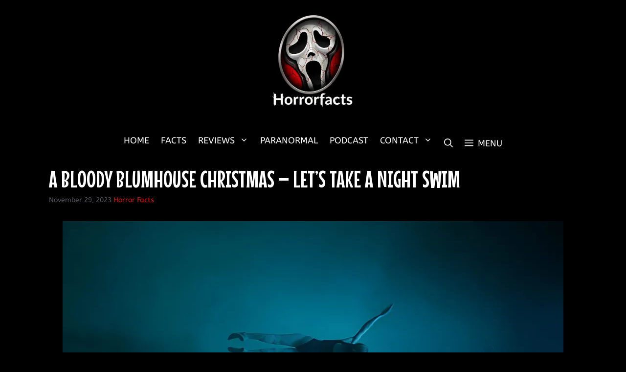

--- FILE ---
content_type: text/css
request_url: https://horrorfacts.com/wp-content/cache/perfmatters/horrorfacts.com/fonts/008e3f27caa5.google-fonts.min.css
body_size: 212
content:
@font-face{font-family:'ABeeZee';font-style:italic;font-weight:400;font-display:swap;src:url(https://horrorfacts.com/wp-content/cache/perfmatters/horrorfacts.com/fonts/esDT31xSG-6AGleN2tCUnJ8DOJKuGPLB.woff2) format('woff2');unicode-range:U+0100-02BA,U+02BD-02C5,U+02C7-02CC,U+02CE-02D7,U+02DD-02FF,U+0304,U+0308,U+0329,U+1D00-1DBF,U+1E00-1E9F,U+1EF2-1EFF,U+2020,U+20A0-20AB,U+20AD-20C0,U+2113,U+2C60-2C7F,U+A720-A7FF}@font-face{font-family:'ABeeZee';font-style:italic;font-weight:400;font-display:swap;src:url(https://horrorfacts.com/wp-content/cache/perfmatters/horrorfacts.com/fonts/esDT31xSG-6AGleN2tCUkp8DOJKuGA.woff2) format('woff2');unicode-range:U+0000-00FF,U+0131,U+0152-0153,U+02BB-02BC,U+02C6,U+02DA,U+02DC,U+0304,U+0308,U+0329,U+2000-206F,U+20AC,U+2122,U+2191,U+2193,U+2212,U+2215,U+FEFF,U+FFFD}@font-face{font-family:'ABeeZee';font-style:normal;font-weight:400;font-display:swap;src:url(https://horrorfacts.com/wp-content/cache/perfmatters/horrorfacts.com/fonts/esDR31xSG-6AGleN2tukkJUEGpCeGQ.woff2) format('woff2');unicode-range:U+0100-02BA,U+02BD-02C5,U+02C7-02CC,U+02CE-02D7,U+02DD-02FF,U+0304,U+0308,U+0329,U+1D00-1DBF,U+1E00-1E9F,U+1EF2-1EFF,U+2020,U+20A0-20AB,U+20AD-20C0,U+2113,U+2C60-2C7F,U+A720-A7FF}@font-face{font-family:'ABeeZee';font-style:normal;font-weight:400;font-display:swap;src:url(https://horrorfacts.com/wp-content/cache/perfmatters/horrorfacts.com/fonts/esDR31xSG-6AGleN2tWkkJUEGpA.woff2) format('woff2');unicode-range:U+0000-00FF,U+0131,U+0152-0153,U+02BB-02BC,U+02C6,U+02DA,U+02DC,U+0304,U+0308,U+0329,U+2000-206F,U+20AC,U+2122,U+2191,U+2193,U+2212,U+2215,U+FEFF,U+FFFD}@font-face{font-family:'Alef';font-style:normal;font-weight:400;font-display:swap;src:url(https://horrorfacts.com/wp-content/cache/perfmatters/horrorfacts.com/fonts/FeVfS0NQpLYgnjdRCrNy1bRbkg.woff2) format('woff2');unicode-range:U+0307-0308,U+0590-05FF,U+200C-2010,U+20AA,U+25CC,U+FB1D-FB4F}@font-face{font-family:'Alef';font-style:normal;font-weight:400;font-display:swap;src:url(https://horrorfacts.com/wp-content/cache/perfmatters/horrorfacts.com/fonts/FeVfS0NQpLYgnjVRCrNy1bQ.woff2) format('woff2');unicode-range:U+0000-00FF,U+0131,U+0152-0153,U+02BB-02BC,U+02C6,U+02DA,U+02DC,U+0304,U+0308,U+0329,U+2000-206F,U+20AC,U+2122,U+2191,U+2193,U+2212,U+2215,U+FEFF,U+FFFD}@font-face{font-family:'Alef';font-style:normal;font-weight:700;font-display:swap;src:url(https://horrorfacts.com/wp-content/cache/perfmatters/horrorfacts.com/fonts/FeVQS0NQpLYglo50H5xQ2J5hm25mww.woff2) format('woff2');unicode-range:U+0307-0308,U+0590-05FF,U+200C-2010,U+20AA,U+25CC,U+FB1D-FB4F}@font-face{font-family:'Alef';font-style:normal;font-weight:700;font-display:swap;src:url(https://horrorfacts.com/wp-content/cache/perfmatters/horrorfacts.com/fonts/FeVQS0NQpLYglo50H55Q2J5hm24.woff2) format('woff2');unicode-range:U+0000-00FF,U+0131,U+0152-0153,U+02BB-02BC,U+02C6,U+02DA,U+02DC,U+0304,U+0308,U+0329,U+2000-206F,U+20AC,U+2122,U+2191,U+2193,U+2212,U+2215,U+FEFF,U+FFFD}@font-face{font-family:'Mouse Memoirs';font-style:normal;font-weight:400;font-display:swap;src:url(https://horrorfacts.com/wp-content/cache/perfmatters/horrorfacts.com/fonts/t5tmIRoSNJ-PH0WNNgDYxdSb3TDPr7GEch8jrg.woff2) format('woff2');unicode-range:U+0100-02BA,U+02BD-02C5,U+02C7-02CC,U+02CE-02D7,U+02DD-02FF,U+0304,U+0308,U+0329,U+1D00-1DBF,U+1E00-1E9F,U+1EF2-1EFF,U+2020,U+20A0-20AB,U+20AD-20C0,U+2113,U+2C60-2C7F,U+A720-A7FF}@font-face{font-family:'Mouse Memoirs';font-style:normal;font-weight:400;font-display:swap;src:url(https://horrorfacts.com/wp-content/cache/perfmatters/horrorfacts.com/fonts/t5tmIRoSNJ-PH0WNNgDYxdSb3T7Pr7GEch8.woff2) format('woff2');unicode-range:U+0000-00FF,U+0131,U+0152-0153,U+02BB-02BC,U+02C6,U+02DA,U+02DC,U+0304,U+0308,U+0329,U+2000-206F,U+20AC,U+2122,U+2191,U+2193,U+2212,U+2215,U+FEFF,U+FFFD}@font-face{font-family:'Noto Sans Deseret';font-style:normal;font-weight:400;font-display:swap;src:url(https://horrorfacts.com/wp-content/cache/perfmatters/horrorfacts.com/fonts/MwQsbgPp1eKH6QsAVuFb9AZM6MMr2WqGbHNwZcQHrKU.woff2) format('woff2');unicode-range:U+10400-1044F}@font-face{font-family:'Noto Sans Deseret';font-style:normal;font-weight:400;font-display:swap;src:url(https://horrorfacts.com/wp-content/cache/perfmatters/horrorfacts.com/fonts/MwQsbgPp1eKH6QsAVuFb9AZM6MMr2Wq0bHNwZcQHrKU.woff2) format('woff2');unicode-range:U+0100-02BA,U+02BD-02C5,U+02C7-02CC,U+02CE-02D7,U+02DD-02FF,U+0304,U+0308,U+0329,U+1D00-1DBF,U+1E00-1E9F,U+1EF2-1EFF,U+2020,U+20A0-20AB,U+20AD-20C0,U+2113,U+2C60-2C7F,U+A720-A7FF}@font-face{font-family:'Noto Sans Deseret';font-style:normal;font-weight:400;font-display:swap;src:url(https://horrorfacts.com/wp-content/cache/perfmatters/horrorfacts.com/fonts/MwQsbgPp1eKH6QsAVuFb9AZM6MMr2Wq6bHNwZcQH.woff2) format('woff2');unicode-range:U+0000-00FF,U+0131,U+0152-0153,U+02BB-02BC,U+02C6,U+02DA,U+02DC,U+0304,U+0308,U+0329,U+2000-206F,U+20AC,U+2122,U+2191,U+2193,U+2212,U+2215,U+FEFF,U+FFFD}